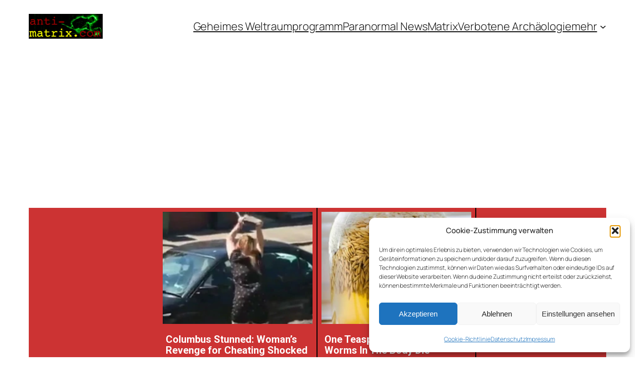

--- FILE ---
content_type: text/html; charset=UTF-8
request_url: https://render.boulder-collide.com/v5/render?surfer_uuid=6869cad1-b4ab-4cdd-8bc1-99d251f902dd&referrer=https%3A%2F%2Fanti-matrix.com%2F2023%2F04%2F27%2Fdie-mysterioesen-ley-linien-das-unsichtbare-energiegitter-der-erde-das-ufos-mit-energie-und-navigation-versorgt%2F&page_load_uuid=1d97bcae-d589-48fb-8cb2-7efb56ce8b3a&page_depth=1&zavidgnjagj=b0f7fe7c-8bea-4beb-b8ac-6f41c2ca98b8&block_uuid=b0f7fe7c-8bea-4beb-b8ac-6f41c2ca98b8&refresh_depth=1&safari_multiple_request=263
body_size: 4239
content:
<div data-gz-show-block-id-97779aaf-08b9-d7c9-dcf7-e9d14377c004="" data-gz-refresh-timeout-21753-1200000="" data-server-rendered="true" data-block-confirm-encoded="CUMHKtl32ODjpd8iEcL4L1ueKR5R_kH-pHQGlyLaNQDOJjJ4sWPpgwHezRAC_ZT_-lKGQy0saiAwmc26C4LVQ7x8WzV2pyL7xdCKP7xW1n0SE_OL3lkpQ6N70PD8PRcb7elZldGx"><div id="block-cg06v6j27q7" rerender="true" class="block-cg06v6j27q7gz-block-wrapper" data-v-116ddeec="" data-v-1202af33=""><style data-v-116ddeec="">.block-cg06v6j27q7gz-block[data-v-1202af33] {all: initial !important;}.block-cg06v6j27q7gz-block *[data-v-1202af33] {all: unset !important;display: block !important;overflow-wrap: break-word !important;word-wrap: break-word !important;-ms-word-break: break-all !important;word-break: break-all !important;word-break: break-word !important;-ms-hyphens: auto !important;-moz-hyphens: auto !important;-webkit-hyphens: auto !important;hyphens: auto !important;}.block-cg06v6j27q7gz-block script:nth-child(n),.block-cg06v6j27q7gz-block style:nth-child(n)[data-v-1202af33] {display: none !important;}.block-cg06v6j27q7gz-block-wrapper[data-v-1202af33] {text-align: center !important;}.block-cg06v6j27q7gz-block[data-v-1202af33] {display: inline-block !important;box-sizing: border-box !important;width: 100% !important;padding: 0px 0px !important;background-color: #cc3333 !important;border-style: none !important;border-bottom: none !important;border-top: none !important;border-right: none !important;border-left: none !important;border-width: 7px !important;border-radius: 0px !important;border-color: #000000 !important;transition: background-color 0.3s cubic-bezier(0.215, 0.61, 0.355, 1), border-color 0.3s cubic-bezier(0.215, 0.61, 0.355, 1) !important;}.block-cg06v6j27q7gz-block[data-v-1202af33]:hover {border-color: #000000 !important;}.block-cg06v6j27q7gz-block__items[data-v-1202af33] {display: flex !important;justify-content: center !important;flex-wrap: wrap !important;margin: -10px -0px !important;}.block-cg06v6j27q7gz-block__item[data-v-1202af33] {box-sizing: border-box !important;width: calc(100% / 2 - 0px * 2) !important;max-width: 320px !important;min-width: 260px !important;margin: 10px 0px !important;}.block-cg06v6j27q7gz-media[data-v-1202af33] {overflow: hidden !important;box-sizing: border-box !important;font-family: Roboto !important;line-height: 1.1 !important;background-color: #cc3333 !important;border-style: solid !important;border-bottom: none !important;border-top: none !important;border-right: solid !important;border-left: none !important;border-width: 2px !important;border-radius: 0px !important;border-color: #000000 !important;box-shadow: none !important;color: inherit !important;-webkit-text-fill-color: inherit !important;text-decoration: none !important;transition: background-color 0.3s cubic-bezier(0.215, 0.61, 0.355, 1), border-color 0.3s cubic-bezier(0.215, 0.61, 0.355, 1), box-shadow 0.3s cubic-bezier(0.215, 0.61, 0.355, 1) !important;}.block-cg06v6j27q7gz-media[data-v-1202af33]:hover {border-color: #FFFFFF !important;cursor: pointer !important;}.block-cg06v6j27q7gz-media:hover .block-cg06v6j27q7gz-media__img-inner[data-v-1202af33] {border-color: #ffff00 !important;}.block-cg06v6j27q7gz-media:hover .block-cg06v6j27q7gz-media__img[data-v-1202af33] {transform: scale(1.05) !important;}.block-cg06v6j27q7gz-media:hover .block-cg06v6j27q7gz-media__title[data-v-1202af33] {}.block-cg06v6j27q7gz-media:hover .block-cg06v6j27q7gz-media__desc[data-v-1202af33] {color: rgba(1, 1, 1, 0.6) !important;-webkit-text-fill-color: rgba(1, 1, 1, 0.6) !important;}.block-cg06v6j27q7gz-media__container[data-v-1202af33] {display: flex !important;flex-direction: column !important;}.block-cg06v6j27q7gz-media__img-wrapper[data-v-1202af33] {padding: 8px !important;overflow: hidden !important;}.block-cg06v6j27q7gz-media__img-inner[data-v-1202af33] {overflow: hidden !important;border-style: none !important;border-bottom: none !important;border-top: none !important;border-right: none !important;border-left: none !important;border-width: 10px !important;border-radius: 0px !important;border-color: #ff0000 !important;transition: border-color 0.3s cubic-bezier(0.215, 0.61, 0.355, 1) !important;}.block-cg06v6j27q7gz-media__img[data-v-1202af33] {padding-bottom: 75% !important;background-position: center !important;background-size: cover !important;transition: transform 1.5s cubic-bezier(0.215, 0.61, 0.355, 1) !important;}.block-cg06v6j27q7gz-media__title[data-v-1202af33] {margin: 0 !important;margin-top: 12px !important;margin-bottom: 12px !important;padding-left: 14px !important;padding-right: 14px !important;font-size: 20px !important;font-weight: 700 !important;font-style: normal !important;text-decoration: none !important;color: #FFFFFF !important;-webkit-text-fill-color: #FFFFFF !important;text-align: left !important;transition: color 0.5s cubic-bezier(0.215, 0.61, 0.355, 1) !important;}.block-cg06v6j27q7gz-media__desc[data-v-1202af33] {display: block !important;margin: 0 !important;margin-top: 0px !important;margin-bottom: 16px !important;padding-left: 14px !important;padding-right: 14px !important;font-size: 14px !important;font-style: normal !important;text-decoration: none !important;color: rgba(1, 1, 1, 0.6) !important;-webkit-text-fill-color: rgba(1, 1, 1, 0.6) !important;text-align: left !important;transition: color 0.5s cubic-bezier(0.215, 0.61, 0.355, 1) !important;}.block-cg06v6j27q7gz-media__btn-wrapper[data-v-1202af33] {padding-left: 14px !important;padding-right: 14px !important;margin-top: auto !important;text-align: right !important;}.block-cg06v6j27q7gz-media__btn[data-v-1202af33] {display: none !important;margin-top: 20px !important;margin-bottom: 20px !important;padding: 0.5em 1em !important;font-size: 14px !important;font-weight: 700 !important;font-style: normal !important;line-height: 14px !important;color: #FFFFFF !important;-webkit-text-fill-color: #FFFFFF !important;text-decoration: none !important;background-color: #68CB2B !important;border-style: none !important;border-bottom: none !important;border-top: none !important;border-right: none !important;border-left: none !important;border-width: 4px !important;border-radius: 4px !important;border-color: #FFFFFF !important;transition: background-color 0.3s cubic-bezier(0.215, 0.61, 0.355, 1), color 0.3s cubic-bezier(0.215, 0.61, 0.355, 1), border-color 0.3s cubic-bezier(0.215, 0.61, 0.355, 1) !important;}.block-cg06v6j27q7gz-media__btn[data-v-1202af33]:hover {background-color: #4E9820 !important;cursor: pointer !important;}</style> <style id="block-cg06v6j27q7style" data-v-116ddeec=""></style> <script type="text/javascript" data-v-116ddeec="">(function () {var debounce = '';function onResize () {clearTimeout(debounce);debounce = setTimeout(function () {var el = document.getElementById('block-cg06v6j27q7');if (!el) return;var parent = getComputedStyle(el);var itemsContainerWidth = parseInt(parent.width, 10);var canContain = Math.floor((itemsContainerWidth + 0) / 261);canContain = Math.min(canContain, 2);canContain = Math.max(canContain, 1);var canContainMobile = Math.min(canContain, 1);document.getElementById('block-cg06v6j27q7style').innerHTML = "".concat(".block-cg06v6j27q7gz-media.block-cg06v6j27q7gz-block__item[data-v-1202af33]:nth-child(n+", canContain * 1 +1, ") { display: none !important; }.block-cg06v6j27q7gz-block__item[data-v-1202af33] {width: calc(100% / ", canContain, " - 0px * 2) !important;}.block-cg06v6j27q7gz-block[data-v-1202af33] {max-width: ", canContain * 320 +0, "px !important;}@media (max-width: 650px) {.block-cg06v6j27q7gz-media.block-cg06v6j27q7gz-block__item[data-v-1202af33]:nth-child(n) { display: block !important; }.block-cg06v6j27q7gz-block__item[data-v-1202af33] {width: calc(100% / ", canContainMobile, " - 0px * 2) !important;}.block-cg06v6j27q7gz-block[data-v-1202af33] {max-width: ", canContainMobile * 320 +0, "px !important;} }")}, 200);}onResize();window.addEventListener("resize", onResize);var link = document.querySelector('link[href="https://fonts.googleapis.com/css?family=Roboto:100,200,300,400,500,600,700,800,900"]');if (!link) {var resource = document.createElement('link');resource.setAttribute("rel", "stylesheet");resource.setAttribute("href", "https://fonts.googleapis.com/css?family=Roboto:100,200,300,400,500,600,700,800,900");resource.setAttribute("type", "text/css");var head = document.getElementsByTagName('head')[0];head.appendChild(resource);}undefined}(document, window));</script> <style data-v-116ddeec="">.block-cg06v6j27q7gz-block__item[data-v-1202af33] {position: relative !important;padding-bottom: 20px !important;}.block-cg06v6j27q7gz-block__item[data-v-1202af33]::after {content: '+' !important;position: absolute !important;bottom: 0 !important;right: -1px !important;-webkit-text-fill-color: #FFFFFF !important;background: #111 !important;font-weight: 700 !important;font-size: 30px !important;padding: 20px 4px 0px 25px !important;clip-path: polygon(100% 0%, 100% 100%, -50% 150%, 50% 50%) !important;transition: -webkit-text-fill-color 0.5s ease-in-out !important;}.block-cg06v6j27q7gz-block__item:hover[data-v-1202af33]::after {background: #FFFFFF !important;-webkit-text-fill-color: #111 !important;}</style> <div class="block-cg06v6j27q7gz-block" data-v-116ddeec="" data-v-1202af33=""><div class="block-cg06v6j27q7gz-block__items" data-v-116ddeec="" data-v-1202af33=""><a data-v-1202af33="" data-id="[base64]" target="_blank" href="https://render.zenfocusmind.com/v1/direct/click?media=799132&amp;g=[base64]" rel="sponsored noindex nofollow" class="block-cg06v6j27q7gz-media block-cg06v6j27q7gz-block__item" data-v-116ddeec=""><div class="block-cg06v6j27q7gz-media__container" data-v-116ddeec="" data-v-1202af33=""><div class="block-cg06v6j27q7gz-media__img-wrapper" data-v-116ddeec="" data-v-1202af33=""><div class="block-cg06v6j27q7gz-media__img-inner" data-v-116ddeec="" data-v-1202af33=""><div class="block-cg06v6j27q7gz-media__img" style="background-image:url(&#39;https://media.boulder-collide.com/.cdn/c92a10/96a3be/840113d80fa9486997f5387613d161f0/d036960398b07fee.webp&#39;) !important;" data-v-116ddeec="" data-v-1202af33=""></div></div></div> <div class="block-cg06v6j27q7gz-media__title" data-v-116ddeec="" data-v-1202af33="">
            Columbus Stunned: Woman’s Revenge for Cheating Shocked Everyone!
          </div> <div class="block-cg06v6j27q7gz-media__btn-wrapper" data-v-116ddeec="" data-v-1202af33=""><button class="block-cg06v6j27q7gz-media__btn" data-v-116ddeec="" data-v-1202af33="">
              More details
            </button></div></div></a><a data-v-1202af33="" data-id="[base64]" target="_blank" href="https://render.zenfocusmind.com/v1/direct/click?media=749481&amp;g=[base64]" rel="sponsored noindex nofollow" class="block-cg06v6j27q7gz-media block-cg06v6j27q7gz-block__item" data-v-116ddeec=""><div class="block-cg06v6j27q7gz-media__container" data-v-116ddeec="" data-v-1202af33=""><div class="block-cg06v6j27q7gz-media__img-wrapper" data-v-116ddeec="" data-v-1202af33=""><div class="block-cg06v6j27q7gz-media__img-inner" data-v-116ddeec="" data-v-1202af33=""><div class="block-cg06v6j27q7gz-media__img" style="background-image:url(&#39;https://media.boulder-collide.com/.cdn/312351/c20ad4/5ff13675ed0e47dcbb7735d8ad1dc15b/d036932de9710cb2.webp&#39;) !important;" data-v-116ddeec="" data-v-1202af33=""></div></div></div> <div class="block-cg06v6j27q7gz-media__title" data-v-116ddeec="" data-v-1202af33="">
            One Teaspoon And All The Worms In The Body Die Instantly
          </div> <div class="block-cg06v6j27q7gz-media__btn-wrapper" data-v-116ddeec="" data-v-1202af33=""><button class="block-cg06v6j27q7gz-media__btn" data-v-116ddeec="" data-v-1202af33="">
              More details
            </button></div></div></a></div></div></div></div>

--- FILE ---
content_type: text/html; charset=utf-8
request_url: https://www.google.com/recaptcha/api2/aframe
body_size: 267
content:
<!DOCTYPE HTML><html><head><meta http-equiv="content-type" content="text/html; charset=UTF-8"></head><body><script nonce="IWFF7stQKgpbxblKBDVt8g">/** Anti-fraud and anti-abuse applications only. See google.com/recaptcha */ try{var clients={'sodar':'https://pagead2.googlesyndication.com/pagead/sodar?'};window.addEventListener("message",function(a){try{if(a.source===window.parent){var b=JSON.parse(a.data);var c=clients[b['id']];if(c){var d=document.createElement('img');d.src=c+b['params']+'&rc='+(localStorage.getItem("rc::a")?sessionStorage.getItem("rc::b"):"");window.document.body.appendChild(d);sessionStorage.setItem("rc::e",parseInt(sessionStorage.getItem("rc::e")||0)+1);localStorage.setItem("rc::h",'1768972934119');}}}catch(b){}});window.parent.postMessage("_grecaptcha_ready", "*");}catch(b){}</script></body></html>

--- FILE ---
content_type: text/html; charset=UTF-8
request_url: https://render.boulder-collide.com/v5/render?surfer_uuid=6869cad1-b4ab-4cdd-8bc1-99d251f902dd&referrer=https%3A%2F%2Fanti-matrix.com%2F2023%2F04%2F27%2Fdie-mysterioesen-ley-linien-das-unsichtbare-energiegitter-der-erde-das-ufos-mit-energie-und-navigation-versorgt%2F&page_load_uuid=1d97bcae-d589-48fb-8cb2-7efb56ce8b3a&page_depth=1&zavidgnjagj=fac248f4-d0f0-4bfd-a592-eee445f9d3f3&block_uuid=fac248f4-d0f0-4bfd-a592-eee445f9d3f3&refresh_depth=1&safari_multiple_request=656
body_size: 3590
content:
<div data-gz-show-block-id-b2c6bac2-3326-6914-f14a-70765b7cde86="" data-gz-refresh-timeout-21763-1200000="" data-server-rendered="true" data-block-confirm-encoded="SA-bK9t5mgJuloL6GeuObBYxjMYTYYkuRaja4YjNf8TeZDwgnG6SIZzIa8BiwJD-XjdMMExjeHvUwboA8fhnjUKIeSeWws02V6xFrtr_XDcivt9vD6ht-ezIHcXQAagrUhz6j3O-"><div id="block-tst2sxvqni" rerender="true" class="block-tst2sxvqnigz-block-wrapper" data-v-116ddeec="" data-v-59f1dba1=""><style data-v-116ddeec="">.block-tst2sxvqnigz-block-wrapper[data-v-59f1dba1] {all: initial !important;}.block-tst2sxvqnigz-block-wrapper *[data-v-59f1dba1] {all: unset !important;display: block !important;overflow-wrap: break-word !important;word-wrap: break-word !important;-ms-word-break: break-all !important;word-break: break-all !important;word-break: break-word !important;-ms-hyphens: auto !important;-moz-hyphens: auto !important;-webkit-hyphens: auto !important;hyphens: auto !important;}.block-tst2sxvqnigz-block-wrapper script:nth-child(n),.block-tst2sxvqnigz-block-wrapper style:nth-child(n)[data-v-59f1dba1] {display: none !important;}.block-tst2sxvqnigz-block-wrapper[data-v-59f1dba1] {display: block !important;width: 100% !important;text-align: center !important;line-height: 0 !important;}.block-tst2sxvqnigz-block[data-v-59f1dba1] {display: inline-block !important;box-sizing: border-box !important;width: 100% !important;padding: 0px 0px !important;border-style: none !important;border-width: 0px !important;border-radius: 0px !important;border-color: #ff0000 !important;transition: background-color 0.3s cubic-bezier(0.215, 0.61, 0.355, 1), border-color 0.3s cubic-bezier(0.215, 0.61, 0.355, 1) !important;}.block-tst2sxvqnigz-block[data-v-59f1dba1]:hover {border-color: #ffff00 !important;}.block-tst2sxvqnigz-block__items[data-v-59f1dba1] {display: flex !important;flex-wrap: wrap !important;margin: -10px -10px !important;}.block-tst2sxvqnigz-block__item[data-v-59f1dba1] {width: calc(100% / 1 - 10px * 2) !important;margin: 10px 10px !important;}.block-tst2sxvqnigz-media[data-v-59f1dba1] {display: flex !important;overflow: hidden !important;box-sizing: border-box !important;min-width: 260px !important;font-family: Roboto !important;line-height: 1.1 !important;background-color: #fff !important;border-style: none !important;border-width: 0px !important;border-radius: 10px !important;border-color: #0000ff !important;box-shadow: 0 1px 5px rgba(0, 0, 0, 0.15) !important;color: inherit !important;-webkit-text-fill-color: inherit !important;text-decoration: none !important;transition: background-color 0.3s cubic-bezier(0.215, 0.61, 0.355, 1), border-color 0.3s cubic-bezier(0.215, 0.61, 0.355, 1), box-shadow 0.3s cubic-bezier(0.215, 0.61, 0.355, 1) !important;}.block-tst2sxvqnigz-media[data-v-59f1dba1]:hover {background-color: #fff !important;border-color: #00ff00 !important;box-shadow: 0 1px 5px rgba(0, 0, 0, 0.15) !important;cursor: pointer !important;}.block-tst2sxvqnigz-media:hover .block-tst2sxvqnigz-media__img-inner[data-v-59f1dba1] {border-color: #ffff00 !important;}.block-tst2sxvqnigz-media:hover .block-tst2sxvqnigz-media__img[data-v-59f1dba1] {transform: scale(1.05) !important;}.block-tst2sxvqnigz-media:hover .block-tst2sxvqnigz-media__title[data-v-59f1dba1] {color: rgba(1, 1, 1, 0.8) !important;-webkit-text-fill-color: rgba(1, 1, 1, 0.8) !important;}.block-tst2sxvqnigz-media--vertical .block-tst2sxvqnigz-media__container[data-v-59f1dba1] {flex-direction: column !important;}.block-tst2sxvqnigz-media--vertical .block-tst2sxvqnigz-media__text-wrapper[data-v-59f1dba1] {min-width: auto !important;}.block-tst2sxvqnigz-media__container[data-v-59f1dba1] {display: flex !important;width: 100% !important;}.block-tst2sxvqnigz-media__img-wrapper[data-v-59f1dba1] {overflow: hidden !important;flex-shrink: 0 !important;box-sizing: border-box !important;max-width: 300px !important;width: 100% !important;padding: 0px !important;}.block-tst2sxvqnigz-media__img-inner[data-v-59f1dba1] {overflow: hidden !important;border-style: none !important;border-width: 0px !important;border-radius: 0px !important;border-color: #ff0000 !important;transition: border-color 0.3s cubic-bezier(0.215, 0.61, 0.355, 1) !important;}.block-tst2sxvqnigz-media__img[data-v-59f1dba1] {padding-bottom: 56.25% !important;background-position: center !important;background-size: cover !important;transition: transform 1.5s cubic-bezier(0.215, 0.61, 0.355, 1) !important;}.block-tst2sxvqnigz-media__text-wrapper[data-v-59f1dba1] {flex-grow: 1 !important;display: flex !important;flex-direction: column !important;padding-left: 14px !important;padding-right: 14px !important;}.block-tst2sxvqnigz-media__title[data-v-59f1dba1] {margin-top: 10px !important;margin-bottom: 6px !important;font-size: 20px !important;font-weight: 700 !important;font-style: normal !important;text-decoration: none !important;color: rgba(1, 1, 1, 0.8) !important;-webkit-text-fill-color: rgba(1, 1, 1, 0.8) !important;text-align: left !important;transition: color 0.5s cubic-bezier(0.215, 0.61, 0.355, 1) !important;}.block-tst2sxvqnigz-media__btn-wrapper[data-v-59f1dba1] {display: block !important;margin-top: auto !important;text-align: right !important;}.block-tst2sxvqnigz-media__btn[data-v-59f1dba1] {display: inline-block !important;margin-top: 20px !important;margin-bottom: 20px !important;padding: 0.5em 1em !important;font-size: 14px !important;font-weight: 700 !important;font-style: normal !important;line-height: 14px !important;color: #FFFFFF !important;-webkit-text-fill-color: #FFFFFF !important;text-decoration: none !important;background-color: #68CB2B !important;border-style: none !important;border-width: 4px !important;border-radius: 4px !important;border-color: #FFFFFF !important;transition: background-color 0.3s cubic-bezier(0.215, 0.61, 0.355, 1), color 0.3s cubic-bezier(0.215, 0.61, 0.355, 1), border-color 0.3s cubic-bezier(0.215, 0.61, 0.355, 1) !important;}.block-tst2sxvqnigz-media__btn[data-v-59f1dba1]:hover {background-color: #4E9820 !important;cursor: pointer !important;}</style> <style id="block-tst2sxvqnistyle" data-v-116ddeec=""></style> <script type="text/javascript" data-v-116ddeec="">(function () {var debounce = '';function onResize () {clearTimeout(debounce);debounce = setTimeout(function () {var wrapperElement = document.getElementById('block-tst2sxvqni');if (!wrapperElement) return;var styleElement = document.getElementById('block-tst2sxvqnistyle');var wrapperElementWidth = wrapperElement.clientWidth;var scriptParams = JSON.parse('{"minWidth":260,"itemVertical":1,"itemHorizontal":1,"triggerMinWidth":600,"blockFullWidthStyle":"","blockMaxWidthMainPart":-20,"itemsMaxWidthMainPart":320,"mediaMarginHorizontal":10}');var itemHorizontal = scriptParams.itemHorizontal;var itemVertical = scriptParams.itemVertical;var triggerMinWidth = scriptParams.triggerMinWidth;var blockMaxWidthMainPart = scriptParams.blockMaxWidthMainPart;var itemsMaxWidthMainPart = scriptParams.itemsMaxWidthMainPart;var mediaMarginHorizontal = scriptParams.mediaMarginHorizontal || 0;var mediaMinWidth = scriptParams.mediaMinWidth;var minWidth = scriptParams.minWidth;var canContain = Math.min(Math.floor(wrapperElementWidth / triggerMinWidth), itemHorizontal);if (canContain >= 1) {Array.prototype.slice.call(wrapperElement.querySelectorAll('.block-tst2sxvqnigz-block[data-v-59f1dba1]')).forEach(function (el) {el.classList.remove('block-tst2sxvqnigz-block--vertical')});Array.prototype.slice.call(wrapperElement.querySelectorAll('.block-tst2sxvqnigz-media[data-v-59f1dba1]')).forEach(function (el) {el.classList.remove('block-tst2sxvqnigz-media--vertical')});styleElement.innerHTML = "".concat(".block-tst2sxvqnigz-block-wrapper .block-tst2sxvqnigz-block-parent[data-v-59f1dba1] {display: block !important;}.block-tst2sxvqnigz-block__item[data-v-59f1dba1] {display: flex !important;}.block-tst2sxvqnigz-block__item[data-v-59f1dba1] {width: calc(100% / ", canContain, ' - ', mediaMarginHorizontal, "px * 2) !important;}.block-tst2sxvqnigz-block__item[data-v-59f1dba1]:nth-child(n+", canContain * itemVertical + 1, ") {display: none !important;}");} else {var canContainMobile = Math.min(Math.max(Math.floor((wrapperElementWidth - blockMaxWidthMainPart - 4) / (minWidth + mediaMarginHorizontal * 2)), 1), itemHorizontal);Array.prototype.slice.call(wrapperElement.querySelectorAll('.block-tst2sxvqnigz-block[data-v-59f1dba1]')).forEach(function (el) {el.classList.add('block-tst2sxvqnigz-block--vertical')});Array.prototype.slice.call(wrapperElement.querySelectorAll('.block-tst2sxvqnigz-media[data-v-59f1dba1]')).forEach(function (el) {el.classList.add('block-tst2sxvqnigz-media--vertical')});styleElement.innerHTML = "".concat(".block-tst2sxvqnigz-block[data-v-59f1dba1] {max-width: ", blockMaxWidthMainPart + canContainMobile * itemsMaxWidthMainPart, "px !important;}.block-tst2sxvqnigz-block__item[data-v-59f1dba1] {width: calc(100% / ", canContainMobile, ' - ', mediaMarginHorizontal, "px * 2) !important;}.block-tst2sxvqnigz-block__item[data-v-59f1dba1]:nth-child(n+", canContainMobile * itemVertical + 1, ") {display: none !important;}@media (max-width: 780px) {.block-tst2sxvqnigz-block__item[data-v-59f1dba1]:nth-child(n) {display: flex !important;}}");}}, 200);}onResize();window.addEventListener("resize", onResize);var link = document.querySelector('link[href="https://fonts.googleapis.com/css?family=Roboto:100,200,300,400,500,600,700,800,900"]');if (!link) {var resource = document.createElement('link');resource.setAttribute("rel", "stylesheet");resource.setAttribute("href", "https://fonts.googleapis.com/css?family=Roboto:100,200,300,400,500,600,700,800,900");resource.setAttribute("type", "text/css");var head = document.getElementsByTagName('head')[0];head.appendChild(resource);}undefined}(document, window));</script> <style data-v-116ddeec=""></style> <div class="block-tst2sxvqnigz-block" data-v-116ddeec="" data-v-59f1dba1=""><div class="block-tst2sxvqnigz-block__items" data-v-116ddeec="" data-v-59f1dba1=""><a data-v-59f1dba1="" data-id="[base64]" target="_blank" href="https://render.zenfocusmind.com/v1/direct/click?media=741989&amp;g=[base64]" rel="sponsored noindex nofollow" class="block-tst2sxvqnigz-media block-tst2sxvqnigz-block__item" data-v-116ddeec=""><div class="block-tst2sxvqnigz-media__container" data-v-116ddeec="" data-v-59f1dba1=""><div class="block-tst2sxvqnigz-media__img-wrapper" data-v-116ddeec="" data-v-59f1dba1=""><div class="block-tst2sxvqnigz-media__img-inner" data-v-116ddeec="" data-v-59f1dba1=""><div class="block-tst2sxvqnigz-media__img" style="background-image:url(&#39;https://media.boulder-collide.com/.cdn/312351/c20ad4/c7a4e17685d24381b0ed6d30628dbed5/d03692df7bedef50.webp&#39;) !important;" data-v-116ddeec="" data-v-59f1dba1=""></div></div></div> <div class="block-tst2sxvqnigz-media__text-wrapper" data-v-116ddeec="" data-v-59f1dba1=""><div class="block-tst2sxvqnigz-media__title" data-v-116ddeec="" data-v-59f1dba1="">
              The Parasites Will Come Out And The Papillomas Disappear. Try It!
            </div> <div class="block-tst2sxvqnigz-media__btn-wrapper" data-v-116ddeec="" data-v-59f1dba1=""><button class="block-tst2sxvqnigz-media__btn" data-v-116ddeec="" data-v-59f1dba1="">
                More details
              </button></div></div></div></a></div></div></div></div>

--- FILE ---
content_type: text/html; charset=UTF-8
request_url: https://render.boulder-collide.com/v5/render?surfer_uuid=6869cad1-b4ab-4cdd-8bc1-99d251f902dd&referrer=https%3A%2F%2Fanti-matrix.com%2F2023%2F04%2F27%2Fdie-mysterioesen-ley-linien-das-unsichtbare-energiegitter-der-erde-das-ufos-mit-energie-und-navigation-versorgt%2F&page_load_uuid=1d97bcae-d589-48fb-8cb2-7efb56ce8b3a&page_depth=1&zavidgnjagj=fac248f4-d0f0-4bfd-a592-eee445f9d3f3&block_uuid=fac248f4-d0f0-4bfd-a592-eee445f9d3f3&refresh_depth=1&safari_multiple_request=67
body_size: 3605
content:
<div data-gz-show-block-id-42356f5a-7f1c-7a76-b106-0f0c8b426031="" data-gz-refresh-timeout-21763-1200000="" data-server-rendered="true" data-block-confirm-encoded="GS35aAaA2_2E2z46xIKAZ2_nFWGpz6_ETtvz96Qys7v3XXr8L0Lh7ZhG3m4E0nqzzPxKXOEXLlr0XWXLWNk5rmoMdKawTprlqRRfHNxKrEQNUHV7bR6ZmJxx7d6p7xzktlz45pCr"><div id="block-tst2sxvqni" rerender="true" class="block-tst2sxvqnigz-block-wrapper" data-v-116ddeec="" data-v-59f1dba1=""><style data-v-116ddeec="">.block-tst2sxvqnigz-block-wrapper[data-v-59f1dba1] {all: initial !important;}.block-tst2sxvqnigz-block-wrapper *[data-v-59f1dba1] {all: unset !important;display: block !important;overflow-wrap: break-word !important;word-wrap: break-word !important;-ms-word-break: break-all !important;word-break: break-all !important;word-break: break-word !important;-ms-hyphens: auto !important;-moz-hyphens: auto !important;-webkit-hyphens: auto !important;hyphens: auto !important;}.block-tst2sxvqnigz-block-wrapper script:nth-child(n),.block-tst2sxvqnigz-block-wrapper style:nth-child(n)[data-v-59f1dba1] {display: none !important;}.block-tst2sxvqnigz-block-wrapper[data-v-59f1dba1] {display: block !important;width: 100% !important;text-align: center !important;line-height: 0 !important;}.block-tst2sxvqnigz-block[data-v-59f1dba1] {display: inline-block !important;box-sizing: border-box !important;width: 100% !important;padding: 0px 0px !important;border-style: none !important;border-width: 0px !important;border-radius: 0px !important;border-color: #ff0000 !important;transition: background-color 0.3s cubic-bezier(0.215, 0.61, 0.355, 1), border-color 0.3s cubic-bezier(0.215, 0.61, 0.355, 1) !important;}.block-tst2sxvqnigz-block[data-v-59f1dba1]:hover {border-color: #ffff00 !important;}.block-tst2sxvqnigz-block__items[data-v-59f1dba1] {display: flex !important;flex-wrap: wrap !important;margin: -10px -10px !important;}.block-tst2sxvqnigz-block__item[data-v-59f1dba1] {width: calc(100% / 1 - 10px * 2) !important;margin: 10px 10px !important;}.block-tst2sxvqnigz-media[data-v-59f1dba1] {display: flex !important;overflow: hidden !important;box-sizing: border-box !important;min-width: 260px !important;font-family: Roboto !important;line-height: 1.1 !important;background-color: #fff !important;border-style: none !important;border-width: 0px !important;border-radius: 10px !important;border-color: #0000ff !important;box-shadow: 0 1px 5px rgba(0, 0, 0, 0.15) !important;color: inherit !important;-webkit-text-fill-color: inherit !important;text-decoration: none !important;transition: background-color 0.3s cubic-bezier(0.215, 0.61, 0.355, 1), border-color 0.3s cubic-bezier(0.215, 0.61, 0.355, 1), box-shadow 0.3s cubic-bezier(0.215, 0.61, 0.355, 1) !important;}.block-tst2sxvqnigz-media[data-v-59f1dba1]:hover {background-color: #fff !important;border-color: #00ff00 !important;box-shadow: 0 1px 5px rgba(0, 0, 0, 0.15) !important;cursor: pointer !important;}.block-tst2sxvqnigz-media:hover .block-tst2sxvqnigz-media__img-inner[data-v-59f1dba1] {border-color: #ffff00 !important;}.block-tst2sxvqnigz-media:hover .block-tst2sxvqnigz-media__img[data-v-59f1dba1] {transform: scale(1.05) !important;}.block-tst2sxvqnigz-media:hover .block-tst2sxvqnigz-media__title[data-v-59f1dba1] {color: rgba(1, 1, 1, 0.8) !important;-webkit-text-fill-color: rgba(1, 1, 1, 0.8) !important;}.block-tst2sxvqnigz-media--vertical .block-tst2sxvqnigz-media__container[data-v-59f1dba1] {flex-direction: column !important;}.block-tst2sxvqnigz-media--vertical .block-tst2sxvqnigz-media__text-wrapper[data-v-59f1dba1] {min-width: auto !important;}.block-tst2sxvqnigz-media__container[data-v-59f1dba1] {display: flex !important;width: 100% !important;}.block-tst2sxvqnigz-media__img-wrapper[data-v-59f1dba1] {overflow: hidden !important;flex-shrink: 0 !important;box-sizing: border-box !important;max-width: 300px !important;width: 100% !important;padding: 0px !important;}.block-tst2sxvqnigz-media__img-inner[data-v-59f1dba1] {overflow: hidden !important;border-style: none !important;border-width: 0px !important;border-radius: 0px !important;border-color: #ff0000 !important;transition: border-color 0.3s cubic-bezier(0.215, 0.61, 0.355, 1) !important;}.block-tst2sxvqnigz-media__img[data-v-59f1dba1] {padding-bottom: 56.25% !important;background-position: center !important;background-size: cover !important;transition: transform 1.5s cubic-bezier(0.215, 0.61, 0.355, 1) !important;}.block-tst2sxvqnigz-media__text-wrapper[data-v-59f1dba1] {flex-grow: 1 !important;display: flex !important;flex-direction: column !important;padding-left: 14px !important;padding-right: 14px !important;}.block-tst2sxvqnigz-media__title[data-v-59f1dba1] {margin-top: 10px !important;margin-bottom: 6px !important;font-size: 20px !important;font-weight: 700 !important;font-style: normal !important;text-decoration: none !important;color: rgba(1, 1, 1, 0.8) !important;-webkit-text-fill-color: rgba(1, 1, 1, 0.8) !important;text-align: left !important;transition: color 0.5s cubic-bezier(0.215, 0.61, 0.355, 1) !important;}.block-tst2sxvqnigz-media__btn-wrapper[data-v-59f1dba1] {display: block !important;margin-top: auto !important;text-align: right !important;}.block-tst2sxvqnigz-media__btn[data-v-59f1dba1] {display: inline-block !important;margin-top: 20px !important;margin-bottom: 20px !important;padding: 0.5em 1em !important;font-size: 14px !important;font-weight: 700 !important;font-style: normal !important;line-height: 14px !important;color: #FFFFFF !important;-webkit-text-fill-color: #FFFFFF !important;text-decoration: none !important;background-color: #68CB2B !important;border-style: none !important;border-width: 4px !important;border-radius: 4px !important;border-color: #FFFFFF !important;transition: background-color 0.3s cubic-bezier(0.215, 0.61, 0.355, 1), color 0.3s cubic-bezier(0.215, 0.61, 0.355, 1), border-color 0.3s cubic-bezier(0.215, 0.61, 0.355, 1) !important;}.block-tst2sxvqnigz-media__btn[data-v-59f1dba1]:hover {background-color: #4E9820 !important;cursor: pointer !important;}</style> <style id="block-tst2sxvqnistyle" data-v-116ddeec=""></style> <script type="text/javascript" data-v-116ddeec="">(function () {var debounce = '';function onResize () {clearTimeout(debounce);debounce = setTimeout(function () {var wrapperElement = document.getElementById('block-tst2sxvqni');if (!wrapperElement) return;var styleElement = document.getElementById('block-tst2sxvqnistyle');var wrapperElementWidth = wrapperElement.clientWidth;var scriptParams = JSON.parse('{"minWidth":260,"itemVertical":1,"itemHorizontal":1,"triggerMinWidth":600,"blockFullWidthStyle":"","blockMaxWidthMainPart":-20,"itemsMaxWidthMainPart":320,"mediaMarginHorizontal":10}');var itemHorizontal = scriptParams.itemHorizontal;var itemVertical = scriptParams.itemVertical;var triggerMinWidth = scriptParams.triggerMinWidth;var blockMaxWidthMainPart = scriptParams.blockMaxWidthMainPart;var itemsMaxWidthMainPart = scriptParams.itemsMaxWidthMainPart;var mediaMarginHorizontal = scriptParams.mediaMarginHorizontal || 0;var mediaMinWidth = scriptParams.mediaMinWidth;var minWidth = scriptParams.minWidth;var canContain = Math.min(Math.floor(wrapperElementWidth / triggerMinWidth), itemHorizontal);if (canContain >= 1) {Array.prototype.slice.call(wrapperElement.querySelectorAll('.block-tst2sxvqnigz-block[data-v-59f1dba1]')).forEach(function (el) {el.classList.remove('block-tst2sxvqnigz-block--vertical')});Array.prototype.slice.call(wrapperElement.querySelectorAll('.block-tst2sxvqnigz-media[data-v-59f1dba1]')).forEach(function (el) {el.classList.remove('block-tst2sxvqnigz-media--vertical')});styleElement.innerHTML = "".concat(".block-tst2sxvqnigz-block-wrapper .block-tst2sxvqnigz-block-parent[data-v-59f1dba1] {display: block !important;}.block-tst2sxvqnigz-block__item[data-v-59f1dba1] {display: flex !important;}.block-tst2sxvqnigz-block__item[data-v-59f1dba1] {width: calc(100% / ", canContain, ' - ', mediaMarginHorizontal, "px * 2) !important;}.block-tst2sxvqnigz-block__item[data-v-59f1dba1]:nth-child(n+", canContain * itemVertical + 1, ") {display: none !important;}");} else {var canContainMobile = Math.min(Math.max(Math.floor((wrapperElementWidth - blockMaxWidthMainPart - 4) / (minWidth + mediaMarginHorizontal * 2)), 1), itemHorizontal);Array.prototype.slice.call(wrapperElement.querySelectorAll('.block-tst2sxvqnigz-block[data-v-59f1dba1]')).forEach(function (el) {el.classList.add('block-tst2sxvqnigz-block--vertical')});Array.prototype.slice.call(wrapperElement.querySelectorAll('.block-tst2sxvqnigz-media[data-v-59f1dba1]')).forEach(function (el) {el.classList.add('block-tst2sxvqnigz-media--vertical')});styleElement.innerHTML = "".concat(".block-tst2sxvqnigz-block[data-v-59f1dba1] {max-width: ", blockMaxWidthMainPart + canContainMobile * itemsMaxWidthMainPart, "px !important;}.block-tst2sxvqnigz-block__item[data-v-59f1dba1] {width: calc(100% / ", canContainMobile, ' - ', mediaMarginHorizontal, "px * 2) !important;}.block-tst2sxvqnigz-block__item[data-v-59f1dba1]:nth-child(n+", canContainMobile * itemVertical + 1, ") {display: none !important;}@media (max-width: 780px) {.block-tst2sxvqnigz-block__item[data-v-59f1dba1]:nth-child(n) {display: flex !important;}}");}}, 200);}onResize();window.addEventListener("resize", onResize);var link = document.querySelector('link[href="https://fonts.googleapis.com/css?family=Roboto:100,200,300,400,500,600,700,800,900"]');if (!link) {var resource = document.createElement('link');resource.setAttribute("rel", "stylesheet");resource.setAttribute("href", "https://fonts.googleapis.com/css?family=Roboto:100,200,300,400,500,600,700,800,900");resource.setAttribute("type", "text/css");var head = document.getElementsByTagName('head')[0];head.appendChild(resource);}undefined}(document, window));</script> <style data-v-116ddeec=""></style> <div class="block-tst2sxvqnigz-block" data-v-116ddeec="" data-v-59f1dba1=""><div class="block-tst2sxvqnigz-block__items" data-v-116ddeec="" data-v-59f1dba1=""><a data-v-59f1dba1="" data-id="[base64]" target="_blank" href="https://render.zenfocusmind.com/v1/direct/click?media=799129&amp;g=[base64]" rel="sponsored noindex nofollow" class="block-tst2sxvqnigz-media block-tst2sxvqnigz-block__item" data-v-116ddeec=""><div class="block-tst2sxvqnigz-media__container" data-v-116ddeec="" data-v-59f1dba1=""><div class="block-tst2sxvqnigz-media__img-wrapper" data-v-116ddeec="" data-v-59f1dba1=""><div class="block-tst2sxvqnigz-media__img-inner" data-v-116ddeec="" data-v-59f1dba1=""><div class="block-tst2sxvqnigz-media__img" style="background-image:url(&#39;https://media.boulder-collide.com/.cdn/c92a10/96a3be/0703268759784295b10e7e8065aea2fc/d036960394b7a088.webp&#39;) !important;" data-v-116ddeec="" data-v-59f1dba1=""></div></div></div> <div class="block-tst2sxvqnigz-media__text-wrapper" data-v-116ddeec="" data-v-59f1dba1=""><div class="block-tst2sxvqnigz-media__title" data-v-116ddeec="" data-v-59f1dba1="">
              Columbus Stunned: Woman’s Revenge for Cheating Shocked Everyone!
            </div> <div class="block-tst2sxvqnigz-media__btn-wrapper" data-v-116ddeec="" data-v-59f1dba1=""><button class="block-tst2sxvqnigz-media__btn" data-v-116ddeec="" data-v-59f1dba1="">
                More details
              </button></div></div></div></a></div></div></div></div>

--- FILE ---
content_type: text/html; charset=UTF-8
request_url: https://render.boulder-collide.com/v5/render?surfer_uuid=6869cad1-b4ab-4cdd-8bc1-99d251f902dd&referrer=https%3A%2F%2Fanti-matrix.com%2F2023%2F04%2F27%2Fdie-mysterioesen-ley-linien-das-unsichtbare-energiegitter-der-erde-das-ufos-mit-energie-und-navigation-versorgt%2F&page_load_uuid=1d97bcae-d589-48fb-8cb2-7efb56ce8b3a&page_depth=1&zavidgnjagj=b0f7fe7c-8bea-4beb-b8ac-6f41c2ca98b8&block_uuid=b0f7fe7c-8bea-4beb-b8ac-6f41c2ca98b8&refresh_depth=1&safari_multiple_request=563
body_size: 4186
content:
<div data-gz-show-block-id-54038e4e-28ef-b31f-06d3-844b20c33e61="" data-gz-refresh-timeout-21753-1200000="" data-server-rendered="true" data-block-confirm-encoded="Ds1VPr4Y61mQdqFziUiSg5CLvNdekhrNqwvwWu91HyeVzXWwBDt3_p86NaTtdJ5k6hzM1uCd6yVs2TvfdTw8S0gBpt8N5FR9gkaRaXDoPs_5nAT2EnvgznIGiicJwM3lyVvtJZEr"><div id="block-cg06v6j27q7" rerender="true" class="block-cg06v6j27q7gz-block-wrapper" data-v-116ddeec="" data-v-1202af33=""><style data-v-116ddeec="">.block-cg06v6j27q7gz-block[data-v-1202af33] {all: initial !important;}.block-cg06v6j27q7gz-block *[data-v-1202af33] {all: unset !important;display: block !important;overflow-wrap: break-word !important;word-wrap: break-word !important;-ms-word-break: break-all !important;word-break: break-all !important;word-break: break-word !important;-ms-hyphens: auto !important;-moz-hyphens: auto !important;-webkit-hyphens: auto !important;hyphens: auto !important;}.block-cg06v6j27q7gz-block script:nth-child(n),.block-cg06v6j27q7gz-block style:nth-child(n)[data-v-1202af33] {display: none !important;}.block-cg06v6j27q7gz-block-wrapper[data-v-1202af33] {text-align: center !important;}.block-cg06v6j27q7gz-block[data-v-1202af33] {display: inline-block !important;box-sizing: border-box !important;width: 100% !important;padding: 0px 0px !important;background-color: #cc3333 !important;border-style: none !important;border-bottom: none !important;border-top: none !important;border-right: none !important;border-left: none !important;border-width: 7px !important;border-radius: 0px !important;border-color: #000000 !important;transition: background-color 0.3s cubic-bezier(0.215, 0.61, 0.355, 1), border-color 0.3s cubic-bezier(0.215, 0.61, 0.355, 1) !important;}.block-cg06v6j27q7gz-block[data-v-1202af33]:hover {border-color: #000000 !important;}.block-cg06v6j27q7gz-block__items[data-v-1202af33] {display: flex !important;justify-content: center !important;flex-wrap: wrap !important;margin: -10px -0px !important;}.block-cg06v6j27q7gz-block__item[data-v-1202af33] {box-sizing: border-box !important;width: calc(100% / 2 - 0px * 2) !important;max-width: 320px !important;min-width: 260px !important;margin: 10px 0px !important;}.block-cg06v6j27q7gz-media[data-v-1202af33] {overflow: hidden !important;box-sizing: border-box !important;font-family: Roboto !important;line-height: 1.1 !important;background-color: #cc3333 !important;border-style: solid !important;border-bottom: none !important;border-top: none !important;border-right: solid !important;border-left: none !important;border-width: 2px !important;border-radius: 0px !important;border-color: #000000 !important;box-shadow: none !important;color: inherit !important;-webkit-text-fill-color: inherit !important;text-decoration: none !important;transition: background-color 0.3s cubic-bezier(0.215, 0.61, 0.355, 1), border-color 0.3s cubic-bezier(0.215, 0.61, 0.355, 1), box-shadow 0.3s cubic-bezier(0.215, 0.61, 0.355, 1) !important;}.block-cg06v6j27q7gz-media[data-v-1202af33]:hover {border-color: #FFFFFF !important;cursor: pointer !important;}.block-cg06v6j27q7gz-media:hover .block-cg06v6j27q7gz-media__img-inner[data-v-1202af33] {border-color: #ffff00 !important;}.block-cg06v6j27q7gz-media:hover .block-cg06v6j27q7gz-media__img[data-v-1202af33] {transform: scale(1.05) !important;}.block-cg06v6j27q7gz-media:hover .block-cg06v6j27q7gz-media__title[data-v-1202af33] {}.block-cg06v6j27q7gz-media:hover .block-cg06v6j27q7gz-media__desc[data-v-1202af33] {color: rgba(1, 1, 1, 0.6) !important;-webkit-text-fill-color: rgba(1, 1, 1, 0.6) !important;}.block-cg06v6j27q7gz-media__container[data-v-1202af33] {display: flex !important;flex-direction: column !important;}.block-cg06v6j27q7gz-media__img-wrapper[data-v-1202af33] {padding: 8px !important;overflow: hidden !important;}.block-cg06v6j27q7gz-media__img-inner[data-v-1202af33] {overflow: hidden !important;border-style: none !important;border-bottom: none !important;border-top: none !important;border-right: none !important;border-left: none !important;border-width: 10px !important;border-radius: 0px !important;border-color: #ff0000 !important;transition: border-color 0.3s cubic-bezier(0.215, 0.61, 0.355, 1) !important;}.block-cg06v6j27q7gz-media__img[data-v-1202af33] {padding-bottom: 75% !important;background-position: center !important;background-size: cover !important;transition: transform 1.5s cubic-bezier(0.215, 0.61, 0.355, 1) !important;}.block-cg06v6j27q7gz-media__title[data-v-1202af33] {margin: 0 !important;margin-top: 12px !important;margin-bottom: 12px !important;padding-left: 14px !important;padding-right: 14px !important;font-size: 20px !important;font-weight: 700 !important;font-style: normal !important;text-decoration: none !important;color: #FFFFFF !important;-webkit-text-fill-color: #FFFFFF !important;text-align: left !important;transition: color 0.5s cubic-bezier(0.215, 0.61, 0.355, 1) !important;}.block-cg06v6j27q7gz-media__desc[data-v-1202af33] {display: block !important;margin: 0 !important;margin-top: 0px !important;margin-bottom: 16px !important;padding-left: 14px !important;padding-right: 14px !important;font-size: 14px !important;font-style: normal !important;text-decoration: none !important;color: rgba(1, 1, 1, 0.6) !important;-webkit-text-fill-color: rgba(1, 1, 1, 0.6) !important;text-align: left !important;transition: color 0.5s cubic-bezier(0.215, 0.61, 0.355, 1) !important;}.block-cg06v6j27q7gz-media__btn-wrapper[data-v-1202af33] {padding-left: 14px !important;padding-right: 14px !important;margin-top: auto !important;text-align: right !important;}.block-cg06v6j27q7gz-media__btn[data-v-1202af33] {display: none !important;margin-top: 20px !important;margin-bottom: 20px !important;padding: 0.5em 1em !important;font-size: 14px !important;font-weight: 700 !important;font-style: normal !important;line-height: 14px !important;color: #FFFFFF !important;-webkit-text-fill-color: #FFFFFF !important;text-decoration: none !important;background-color: #68CB2B !important;border-style: none !important;border-bottom: none !important;border-top: none !important;border-right: none !important;border-left: none !important;border-width: 4px !important;border-radius: 4px !important;border-color: #FFFFFF !important;transition: background-color 0.3s cubic-bezier(0.215, 0.61, 0.355, 1), color 0.3s cubic-bezier(0.215, 0.61, 0.355, 1), border-color 0.3s cubic-bezier(0.215, 0.61, 0.355, 1) !important;}.block-cg06v6j27q7gz-media__btn[data-v-1202af33]:hover {background-color: #4E9820 !important;cursor: pointer !important;}</style> <style id="block-cg06v6j27q7style" data-v-116ddeec=""></style> <script type="text/javascript" data-v-116ddeec="">(function () {var debounce = '';function onResize () {clearTimeout(debounce);debounce = setTimeout(function () {var el = document.getElementById('block-cg06v6j27q7');if (!el) return;var parent = getComputedStyle(el);var itemsContainerWidth = parseInt(parent.width, 10);var canContain = Math.floor((itemsContainerWidth + 0) / 261);canContain = Math.min(canContain, 2);canContain = Math.max(canContain, 1);var canContainMobile = Math.min(canContain, 1);document.getElementById('block-cg06v6j27q7style').innerHTML = "".concat(".block-cg06v6j27q7gz-media.block-cg06v6j27q7gz-block__item[data-v-1202af33]:nth-child(n+", canContain * 1 +1, ") { display: none !important; }.block-cg06v6j27q7gz-block__item[data-v-1202af33] {width: calc(100% / ", canContain, " - 0px * 2) !important;}.block-cg06v6j27q7gz-block[data-v-1202af33] {max-width: ", canContain * 320 +0, "px !important;}@media (max-width: 650px) {.block-cg06v6j27q7gz-media.block-cg06v6j27q7gz-block__item[data-v-1202af33]:nth-child(n) { display: block !important; }.block-cg06v6j27q7gz-block__item[data-v-1202af33] {width: calc(100% / ", canContainMobile, " - 0px * 2) !important;}.block-cg06v6j27q7gz-block[data-v-1202af33] {max-width: ", canContainMobile * 320 +0, "px !important;} }")}, 200);}onResize();window.addEventListener("resize", onResize);var link = document.querySelector('link[href="https://fonts.googleapis.com/css?family=Roboto:100,200,300,400,500,600,700,800,900"]');if (!link) {var resource = document.createElement('link');resource.setAttribute("rel", "stylesheet");resource.setAttribute("href", "https://fonts.googleapis.com/css?family=Roboto:100,200,300,400,500,600,700,800,900");resource.setAttribute("type", "text/css");var head = document.getElementsByTagName('head')[0];head.appendChild(resource);}undefined}(document, window));</script> <style data-v-116ddeec="">.block-cg06v6j27q7gz-block__item[data-v-1202af33] {position: relative !important;padding-bottom: 20px !important;}.block-cg06v6j27q7gz-block__item[data-v-1202af33]::after {content: '+' !important;position: absolute !important;bottom: 0 !important;right: -1px !important;-webkit-text-fill-color: #FFFFFF !important;background: #111 !important;font-weight: 700 !important;font-size: 30px !important;padding: 20px 4px 0px 25px !important;clip-path: polygon(100% 0%, 100% 100%, -50% 150%, 50% 50%) !important;transition: -webkit-text-fill-color 0.5s ease-in-out !important;}.block-cg06v6j27q7gz-block__item:hover[data-v-1202af33]::after {background: #FFFFFF !important;-webkit-text-fill-color: #111 !important;}</style> <div class="block-cg06v6j27q7gz-block" data-v-116ddeec="" data-v-1202af33=""><div class="block-cg06v6j27q7gz-block__items" data-v-116ddeec="" data-v-1202af33=""><a data-v-1202af33="" data-id="[base64]" target="_blank" href="https://render.zenfocusmind.com/v1/direct/click?media=780160&amp;g=[base64]" rel="sponsored noindex nofollow" class="block-cg06v6j27q7gz-media block-cg06v6j27q7gz-block__item" data-v-116ddeec=""><div class="block-cg06v6j27q7gz-media__container" data-v-116ddeec="" data-v-1202af33=""><div class="block-cg06v6j27q7gz-media__img-wrapper" data-v-116ddeec="" data-v-1202af33=""><div class="block-cg06v6j27q7gz-media__img-inner" data-v-116ddeec="" data-v-1202af33=""><div class="block-cg06v6j27q7gz-media__img" style="background-image:url(&#39;https://media.boulder-collide.com/.cdn/312351/c20ad4/d9af7bafb6e4458986f21de5e8449153/d036949785fb2da2.webp&#39;) !important;" data-v-116ddeec="" data-v-1202af33=""></div></div></div> <div class="block-cg06v6j27q7gz-media__title" data-v-116ddeec="" data-v-1202af33="">
            Columbus Stunned: Woman’s Revenge for Cheating Shocked Everyone!
          </div> <div class="block-cg06v6j27q7gz-media__btn-wrapper" data-v-116ddeec="" data-v-1202af33=""><button class="block-cg06v6j27q7gz-media__btn" data-v-116ddeec="" data-v-1202af33="">
              More details
            </button></div></div></a><a data-v-1202af33="" data-id="[base64]" target="_blank" href="https://render.zenfocusmind.com/v1/direct/click?media=799128&amp;g=[base64]" rel="sponsored noindex nofollow" class="block-cg06v6j27q7gz-media block-cg06v6j27q7gz-block__item" data-v-116ddeec=""><div class="block-cg06v6j27q7gz-media__container" data-v-116ddeec="" data-v-1202af33=""><div class="block-cg06v6j27q7gz-media__img-wrapper" data-v-116ddeec="" data-v-1202af33=""><div class="block-cg06v6j27q7gz-media__img-inner" data-v-116ddeec="" data-v-1202af33=""><div class="block-cg06v6j27q7gz-media__img" style="background-image:url(&#39;https://media.boulder-collide.com/.cdn/312351/c20ad4/54ab30c146df4f439ae48bec2a11065e/d036949789b9dcec.webp&#39;) !important;" data-v-116ddeec="" data-v-1202af33=""></div></div></div> <div class="block-cg06v6j27q7gz-media__title" data-v-116ddeec="" data-v-1202af33="">
            Columbus Stunned: Woman’s Revenge for Cheating Shocked Everyone
          </div> <div class="block-cg06v6j27q7gz-media__btn-wrapper" data-v-116ddeec="" data-v-1202af33=""><button class="block-cg06v6j27q7gz-media__btn" data-v-116ddeec="" data-v-1202af33="">
              More details
            </button></div></div></a></div></div></div></div>